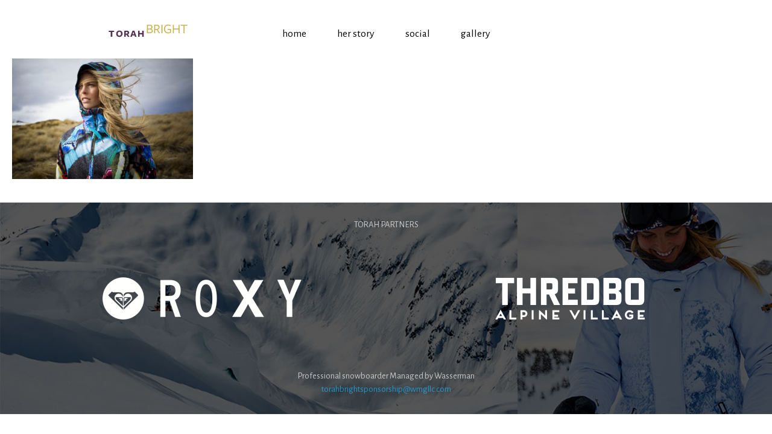

--- FILE ---
content_type: text/html; charset=UTF-8
request_url: http://www.torahbright.com/photo-gallery/s09_nz_ay1q0449_mattgeorges/
body_size: 3468
content:
<!DOCTYPE html>
<html lang="en-US">
	<head>
		<meta charset="UTF-8" />
		<meta id="viewport" name="viewport" />
		<script>
			(function(doc) {
				//make the sizes appropriate for phone and tablet users

				var minWidth = 520;
				var viewport = document.getElementById('viewport');
				var w        = screen.width;
				var floor    = w <= minWidth;
				var scale    = floor ? w / minWidth : 1;

				viewport.setAttribute("content", "width=" + (floor ? minWidth : "device-width") + ", user-scalable=no, initial-scale=" + scale);
			}(document));
		</script>

		<meta name="apple-mobile-web-app-capable" content="yes" />
		
					<title>S09_NZ_AY1Q0449_MattGEORGES | Torah Bright</title>
		
		<link rel="icon" type="image/png" href="/wp-content/uploads/2016/09/T.png">

		<link rel="apple-touch-icon" sizes="152x152" href="/wp-content/uploads/2016/09/T.png">

		
		<!-- Alegreya -->
		<link href="https://fonts.googleapis.com/css?family=Alegreya+Sans:300,300i,400,400i,700,700i" rel="stylesheet">
		
		<link rel='dns-prefetch' href='//maxcdn.bootstrapcdn.com' />
<link rel='dns-prefetch' href='//s.w.org' />
<link rel="alternate" type="application/rss+xml" title="Torah Bright &raquo; S09_NZ_AY1Q0449_MattGEORGES Comments Feed" href="http://www.torahbright.com/photo-gallery/s09_nz_ay1q0449_mattgeorges/feed/" />
		<script type="text/javascript">
			window._wpemojiSettings = {"baseUrl":"https:\/\/s.w.org\/images\/core\/emoji\/2.2.1\/72x72\/","ext":".png","svgUrl":"https:\/\/s.w.org\/images\/core\/emoji\/2.2.1\/svg\/","svgExt":".svg","source":{"concatemoji":"http:\/\/www.torahbright.com\/wp-includes\/js\/wp-emoji-release.min.js?ver=4.7.31"}};
			!function(t,a,e){var r,n,i,o=a.createElement("canvas"),l=o.getContext&&o.getContext("2d");function c(t){var e=a.createElement("script");e.src=t,e.defer=e.type="text/javascript",a.getElementsByTagName("head")[0].appendChild(e)}for(i=Array("flag","emoji4"),e.supports={everything:!0,everythingExceptFlag:!0},n=0;n<i.length;n++)e.supports[i[n]]=function(t){var e,a=String.fromCharCode;if(!l||!l.fillText)return!1;switch(l.clearRect(0,0,o.width,o.height),l.textBaseline="top",l.font="600 32px Arial",t){case"flag":return(l.fillText(a(55356,56826,55356,56819),0,0),o.toDataURL().length<3e3)?!1:(l.clearRect(0,0,o.width,o.height),l.fillText(a(55356,57331,65039,8205,55356,57096),0,0),e=o.toDataURL(),l.clearRect(0,0,o.width,o.height),l.fillText(a(55356,57331,55356,57096),0,0),e!==o.toDataURL());case"emoji4":return l.fillText(a(55357,56425,55356,57341,8205,55357,56507),0,0),e=o.toDataURL(),l.clearRect(0,0,o.width,o.height),l.fillText(a(55357,56425,55356,57341,55357,56507),0,0),e!==o.toDataURL()}return!1}(i[n]),e.supports.everything=e.supports.everything&&e.supports[i[n]],"flag"!==i[n]&&(e.supports.everythingExceptFlag=e.supports.everythingExceptFlag&&e.supports[i[n]]);e.supports.everythingExceptFlag=e.supports.everythingExceptFlag&&!e.supports.flag,e.DOMReady=!1,e.readyCallback=function(){e.DOMReady=!0},e.supports.everything||(r=function(){e.readyCallback()},a.addEventListener?(a.addEventListener("DOMContentLoaded",r,!1),t.addEventListener("load",r,!1)):(t.attachEvent("onload",r),a.attachEvent("onreadystatechange",function(){"complete"===a.readyState&&e.readyCallback()})),(r=e.source||{}).concatemoji?c(r.concatemoji):r.wpemoji&&r.twemoji&&(c(r.twemoji),c(r.wpemoji)))}(window,document,window._wpemojiSettings);
		</script>
		<style type="text/css">
img.wp-smiley,
img.emoji {
	display: inline !important;
	border: none !important;
	box-shadow: none !important;
	height: 1em !important;
	width: 1em !important;
	margin: 0 .07em !important;
	vertical-align: -0.1em !important;
	background: none !important;
	padding: 0 !important;
}
</style>
<link rel='stylesheet' id='ab-reset-css'  href='http://www.torahbright.com/wp-content/themes/AB12/css/reset.css?ver=4.7.31' type='text/css' media='all' />
<link rel='stylesheet' id='ab-structure-css'  href='http://www.torahbright.com/wp-content/themes/AB12/css/structure.css?ver=4.7.31' type='text/css' media='all' />
<link rel='stylesheet' id='ab-narrow-css'  href='http://www.torahbright.com/wp-content/themes/AB12/css/narrow.css?ver=4.7.31' type='text/css' media='all' />
<link rel='stylesheet' id='torah-css'  href='http://www.torahbright.com/wp-content/themes/torah-bright-2017/style.css?ver=1.6' type='text/css' media='all' />
<link rel='stylesheet' id='torah-responsive-css'  href='http://www.torahbright.com/wp-content/themes/torah-bright-2017/css/responsive.css?ver=1.6' type='text/css' media='all' />
<link rel='stylesheet' id='sb_instagram_styles-css'  href='http://www.torahbright.com/wp-content/plugins/instagram-feed/css/sb-instagram.min.css?ver=1.4.8' type='text/css' media='all' />
<link rel='stylesheet' id='sb_instagram_icons-css'  href='https://maxcdn.bootstrapcdn.com/font-awesome/4.6.3/css/font-awesome.min.css?ver=4.6.3' type='text/css' media='all' />
<link rel='stylesheet' id='jmig_stylesheet_layout-css'  href='http://www.torahbright.com/wp-content/plugins/jquery-masonry-image-gallery/styles/jmig-masonry-layout.css?ver=3.0.2' type='text/css' media='all' />
<link rel='stylesheet' id='jmig_stylesheet-css'  href='http://www.torahbright.com/wp-content/plugins/jquery-masonry-image-gallery/styles/jmig-masonry-v3-animation.css?ver=3.0.2' type='text/css' media='all' />
<style id='jmig_stylesheet-inline-css' type='text/css'>
.gallery-item:not(.emoji), .gallery-item img:not(.emoji), gallery-item a:not(.emoji) { width: 250px !important; max-width: 250px !important; min-width: 250px !important; }
.gallery-item {margin: 1px !important}
</style>
<link rel='stylesheet' id='jmig_captions-css'  href='http://www.torahbright.com/wp-content/plugins/jquery-masonry-image-gallery/styles/jmig-maosnry-v3-captions.css?ver=3.0.2' type='text/css' media='all' />
<!--[if lte IE 9]>
<link rel='stylesheet' id='jmig-lte-IE9-css'  href='http://www.torahbright.com/wp-content/plugins/jquery-masonry-image-gallery/styles/jmig-lte-ie9.css?ver=3.0.2' type='text/css' media='all' />
<![endif]-->
<script type='text/javascript' src='http://www.torahbright.com/wp-includes/js/jquery/jquery.js?ver=1.12.4'></script>
<script type='text/javascript' src='http://www.torahbright.com/wp-includes/js/jquery/jquery-migrate.min.js?ver=1.4.1'></script>
<script type='text/javascript' src='http://www.torahbright.com/wp-content/themes/torah-bright-2017/js/support.js?ver=1.6'></script>
<script type='text/javascript' src='http://www.torahbright.com/wp-includes/js/imagesloaded.min.js?ver=3.2.0'></script>
<script type='text/javascript' src='http://www.torahbright.com/wp-includes/js/masonry.min.js?ver=3.3.2'></script>
<script type='text/javascript' src='http://www.torahbright.com/wp-includes/js/jquery/jquery.masonry.min.js?ver=3.1.2b'></script>
<script type='text/javascript' src='http://www.torahbright.com/wp-content/themes/torah-bright-2017/js/gallery.js?ver=1.6'></script>
<link rel='https://api.w.org/' href='http://www.torahbright.com/wp-json/' />
<link rel="EditURI" type="application/rsd+xml" title="RSD" href="http://www.torahbright.com/xmlrpc.php?rsd" />
<link rel="wlwmanifest" type="application/wlwmanifest+xml" href="http://www.torahbright.com/wp-includes/wlwmanifest.xml" /> 
<meta name="generator" content="WordPress 4.7.31" />
<link rel='shortlink' href='http://www.torahbright.com/?p=438' />
<link rel="alternate" type="application/json+oembed" href="http://www.torahbright.com/wp-json/oembed/1.0/embed?url=http%3A%2F%2Fwww.torahbright.com%2Fphoto-gallery%2Fs09_nz_ay1q0449_mattgeorges%2F" />
<link rel="alternate" type="text/xml+oembed" href="http://www.torahbright.com/wp-json/oembed/1.0/embed?url=http%3A%2F%2Fwww.torahbright.com%2Fphoto-gallery%2Fs09_nz_ay1q0449_mattgeorges%2F&#038;format=xml" />
		<script type="text/javascript">

			$ = jQuery; //some plugins try to access jQuery as $

		</script>
	</head>
	<body class="attachment attachment-template-default attachmentid-438 attachment-jpeg s09_nz_ay1q0449_mattgeorges">

		<div id="lightbox"><img src></div>
		
		<div class="structure-row">
			<div class="structure-content">
  
  				<div class="header-menu">

					
					<a href="/" class="logo"><img src="http://www.torahbright.com/wp-content/themes/torah-bright-2017/img/logo.png"></a>
					<a href="/" class="mobile-logo"><img src="http://www.torahbright.com/wp-content/themes/torah-bright-2017/img/logo.png"></a>

					<div class="menu-handle">
						<hr class="top">
						<hr class="middle">
						<hr class="bottom">
					</div>

					<div class="menu-main-menu-container"><ul id="menu-main-menu" class="menu"><li id="menu-item-139" class="menu-item menu-item-type-custom menu-item-object-custom menu-item-139"><a href="/">Home</a></li>
<li id="menu-item-34" class="menu-item menu-item-type-post_type menu-item-object-page menu-item-34"><a href="http://www.torahbright.com/her-story/">Her Story</a></li>
<li id="menu-item-265" class="menu-item menu-item-type-post_type menu-item-object-page menu-item-265"><a href="http://www.torahbright.com/social/">Social</a></li>
<li id="menu-item-292" class="menu-item menu-item-type-post_type menu-item-object-page menu-item-292"><a href="http://www.torahbright.com/photo-gallery/">Gallery</a></li>
</ul></div>				</div>
			</div>
		</div>

		


	<div class="structure-row">
		<div class="structure-content">
			<div class="full">

				<br>
				<br>
				<p class="attachment"><a href='http://www.torahbright.com/wp-content/uploads/2017/03/S09_NZ_AY1Q0449_MattGEORGES.jpg'><img width="300" height="200" src="http://www.torahbright.com/wp-content/uploads/2017/03/S09_NZ_AY1Q0449_MattGEORGES-300x200.jpg" class="attachment-medium size-medium" alt="" srcset="http://www.torahbright.com/wp-content/uploads/2017/03/S09_NZ_AY1Q0449_MattGEORGES-300x200.jpg 300w, http://www.torahbright.com/wp-content/uploads/2017/03/S09_NZ_AY1Q0449_MattGEORGES-250x167.jpg 250w, http://www.torahbright.com/wp-content/uploads/2017/03/S09_NZ_AY1Q0449_MattGEORGES-768x512.jpg 768w, http://www.torahbright.com/wp-content/uploads/2017/03/S09_NZ_AY1Q0449_MattGEORGES-105x70.jpg 105w, http://www.torahbright.com/wp-content/uploads/2017/03/S09_NZ_AY1Q0449_MattGEORGES.jpg 1000w" sizes="(max-width: 300px) 100vw, 300px" /></a></p>
				<br>
				<br>

			</div> <!-- .full -->
		</div> <!-- .structure-content -->
	</div> <!-- .structure-row -->



								<div class="structure-row footer">
				<div class="background-left" style="background-image: url(http://www.torahbright.com/wp-content/uploads/2016/09/torah-008.jpg)"></div>
				<div class="background-right" style="background-image: url(http://www.torahbright.com/wp-content/uploads/2016/09/torah-009.jpg)"></div>

				<div class="structure-content">
					<div class="full">
						<span class="sponsored-by">Torah Partners</span>
					</div> <!-- .full -->

																	<div class="half logo">
							<a href="http://www.roxy.com/" target="_blank">
								<img src="http://www.torahbright.com/wp-content/uploads/2016/09/roxy-logo-330x70.png" alt="Roxy">
							</a>
						</div>
																	<div class="half logo">
							<a href="https://www.thredbo.com.au" target="_blank">
								<img src="http://www.torahbright.com/wp-content/uploads/2016/09/thredbo-logo-248x70.png" alt="Thredbo">
							</a>
						</div>
										
					<div class="full">
						<span class="contact">
							Professional snowboarder Managed by Wasserman<br>
							<a href="mailto:torahbrightsponsorship@wmgllc.com">torahbrightsponsorship@wmgllc.com</a>
						</span>
					</div> <!-- .full -->					
				</div> <!-- .structure-content -->
			</div> <!-- .structure-row -->
				

		<script type='text/javascript'>
/* <![CDATA[ */
var sb_instagram_js_options = {"sb_instagram_at":"15261340.3a81a9f.77aa6fb1dc4f4251968ad6990067e3af"};
/* ]]> */
</script>
<script type='text/javascript' src='http://www.torahbright.com/wp-content/plugins/instagram-feed/js/sb-instagram.min.js?ver=1.4.8'></script>
<script type='text/javascript' src='http://www.torahbright.com/wp-content/plugins/jquery-masonry-image-gallery/js/remove-gallery-class.js?ver=3.0.2'></script>
<script type='text/javascript' src='http://www.torahbright.com/wp-content/plugins/jquery-masonry-image-gallery/js/masonry-init-v3.js?ver=3.0.2'></script>
<script type='text/javascript' src='http://www.torahbright.com/wp-includes/js/wp-embed.min.js?ver=4.7.31'></script>
		
	</body>
</html>

--- FILE ---
content_type: text/css
request_url: http://www.torahbright.com/wp-content/themes/AB12/css/reset.css?ver=4.7.31
body_size: 856
content:
/* based on http://meyerweb.com/eric/tools/css/reset/ */
html, body, div, span, applet, object, iframe,
h1, h2, h3, h4, h5, h6, p, blockquote, pre,
a, abbr, acronym, address, big, cite, code,
del, dfn, em, img, ins, kbd, q, s, samp,
small, strike, strong, sub, sup, tt, var,
b, u, i, center,
dl, dt, dd, ol, ul, li,
fieldset, form, label, legend,
table, caption, tbody, tfoot, thead, tr, th, td,
article, aside, canvas, details, embed, 
figure, figcaption, footer, header, hgroup, 
menu, nav, output, ruby, section, summary,
time, mark, audio, video {
	margin: 0;
	padding: 0;
	border: 0;
	font: inherit;
	vertical-align: baseline;
}
/* HTML5 display-role reset for older browsers */
article, aside, details, figcaption, figure, 
footer, header, hgroup, menu, nav, section {
	display: block;
}
html,body {
	min-height: 100%;
}
body {
	line-height: 1;
}
ol, ul {
	list-style: none;
}
blockquote, q {
	quotes: none;
}
blockquote:before, blockquote:after,
q:before, q:after {
	content: '';
	content: none;
}
table {
	border-collapse: collapse;
	border-spacing: 0;
}

/* Global reset-RESET */
strong { font-weight:bold }
em { font-style:italic }
a img { border:none }


/* for AB12 theme */
* 
{ 	
	box-sizing: border-box; /* Border-box for everything */
	background-repeat: no-repeat; /*default no-repeat */
}

a[href]
{
	color: inherit;
	text-decoration: none;
}


.clearfix {}

	.clearfix::before,
	.clearfix::after,
	.structure-row::before,
	.structure-row::after
	{
	    content: " ";
	    display: table;
	}

	.clearfix::after,
	.structure-row::after
	{
	    clear: both;
	}

.structure-row /* a row that stretches from left edge of viewport to the right */
{
	width: 100%;
}


--- FILE ---
content_type: text/css
request_url: http://www.torahbright.com/wp-content/themes/AB12/css/structure.css?ver=4.7.31
body_size: 487
content:

/*
	<div class="structure-row">
		<div class="structure-content">
			<div class="half">

			</div> <!-- .half -->
			<div class="half">

			</div> <!-- .half -->
		</div> <!-- .structure-content -->
	</div> <!-- .structure-row -->


	<div class="structure-row">
		<div class="structure-content">
			<div class="full">

			</div> <!-- .full -->
		</div> <!-- .structure-content -->
	</div> <!-- .structure-row -->
*/

.structure-row .structure-content
{
	max-width: 1200px; /* override this if needed in child theme css */
}

.full,
.half,
.third,
.two-thirds,
.quarter,
.three-quarters,
.sixth
{
	padding: 0 20px 0 20px; /* override this if needed in child theme css */
}


.debug .full,
.debug .half,
.debug .third,
.debug .two-thirds,
.debug .quarter,
.debug .three-quarters,
.debug .sixth
{
	border: 1px solid red; /* this can be useful while building layout */
}

/* ****** */


.structure-row,
.structure-content
{
	display: block;
}

.structure-content
{
	margin: 0 auto;
}

.structure-content::after
{
	content: " ";
	display: block;
	height: 0;
	clear: both;
}


.full,
.half,
.third,
.two-thirds,
.quarter,
.three-quarters,
.sixth
{
	display: block;
	max-width: 100%;
	float: left;
	position: relative;
	min-height: 1px;
}

.full           { width: 100%;      }
.half           { width:  50%;      }
.third          { width:  33.3333%; }
.two-thirds     { width:  66.6666%  }
.quarter        { width:  25%;      }
.three-quarters { width:  75%;      }
.sixth          { width:  16.6666%; }




--- FILE ---
content_type: text/css
request_url: http://www.torahbright.com/wp-content/themes/AB12/css/narrow.css?ver=4.7.31
body_size: 224
content:


/* change these thresholds to work for your design */


@media screen and (max-width: 800px) 
{
	/* act like 2 col */

	.one-third,
	.two-thirds,
	.quarter,
	.three-quarters,
	.sixth
	{
		width: 50%;
	}
}

@media screen and (max-width: 600px) 
{
	/* act like 1 col */

	.full,
	.half,
	.third,
	.two-thirds,
	.quarter,
	.three-quarters,
	.sixth
	{
		width: 100%;
		clear: both;
		float: none;
	}
}

--- FILE ---
content_type: text/css
request_url: http://www.torahbright.com/wp-content/themes/torah-bright-2017/style.css?ver=1.6
body_size: 3219
content:
/*
 * Theme name: Torah Bright 2017e
 * Template: AB12
 * Version: 1.6
 */


/*
@font-face 
{
	font-family: DoraOT;
	src: local('DoraOT'), url("fonts/DoraOT-Bold.otf") format("opentype");
}

@font-face 
{
	font-family: DoraDisplayOT;
	src: local('DoraDisplayOT'), url("fonts/DoraDisplayOT.otf") format("opentype");
}
*/
/*
@font-face 
{
	font-family: RationalTWText;
	src: url("fonts/RationalTWText-Book.otf") format("opentype");
}
*/

body
{
	font-size: 16px;
	min-height: 100vh;
	/* font-family: RationalTWText, "Lucida Console", Monaco, monospace; */
	font-family: 'Alegreya Sans', sans-serif;
	width: 100%;
	overflow-x: hidden;
}

p
{
	line-height: 1.5em;
}

img
{
	max-width: 100%;
}

img.aligncenter
{
	margin-left: 50%;
	-webkit-transform: translateX(-50%);
	-moz-transform: translateX(-50%);
	-ms-transform: translateX(-50%);
	transform: translateX(-50%);
}

[data-horizontal-scrollable]
{
	overflow: hidden;
}

[data-parallax-scroll]
{
	-webkit-transition: transform 0.05s ease-in-out;
	-moz-transition: transform 0.05s ease-in-out;
	-ms-transition: transform 0.05s ease-in-out;
	transition: transform 0.05s ease-in-out;
}

.structure-row .structure-content
{
	max-width: 1400px; /* override this if needed in child theme css */
}

.header-menu .menu-handle
{
	display: none;
}

.header-menu
{
	max-width: 700px;
	margin: 0 auto;
	padding-top: 40px;
	/* font-family: "freight-sans-pro",sans-serif; */
	text-align: center;
	position: relative;
}

	.header-menu .logo
	{
		position: absolute;
		left: -110px;
		top: 40px;
	}

	.header-menu .mobile-logo
	{
		display: none;
	}

	.header-menu ul 
	{
		z-index: 2;
		position: relative;
	}


		.header-menu ul li 
		{
			display: inline-block;
			font-size: 110%;
			padding: 8px 24px 0 24px;  
		}

			.header-menu ul li a[href]
			{
				color: inherit;
				text-decoration: none;
				text-transform: lowercase;
			}	

/* to hide 'home' on desktop menu
#menu-main-menu li:first-child
{
	display: none;
}
*/

.circles
{
	position: fixed;
	left: -82px;
	top: 300px;
	z-index: 9;
}

	.circles .circle
	{
		position: absolute;
		width: 164px;
		height: 164px;
		border-radius: 50%;
		opacity: 0.65;
	}

	.circles .white
	{
		background-color: #fff;
		top: 0;
		z-index: 3;

	}

	.circles .blue
	{
		background-color: #12a5e2;
		top: 110px;
		z-index: 2;
	}

	.circles .red
	{
		background-color: #ca003f;
		top: 270px;
		opacity: 0.7;
		z-index: 1;
	}


body.home
{
	background-image: url(img/bg-home.jpg);
	background-size: cover;
	background-position: top center;
}

body.home .deco-home-lines,
body.home .deco-home-lines-mobile
{
	position: absolute;
	z-index: 0;
	top: -12px;
}

body.home .deco-home-lines
{
	left: -130px;
	width: 339px;
	height: 2182px;
	background-image: url(img/bg-home-lines.png);
}

body.home .deco-home-lines-mobile
{
	display: none;
}

body.home .top-image,
body.home .quote
{
	text-align: center;
	position: relative;
	z-index: 3;
}

body.home .top-image .full
{
	padding-top: 30px;
}

	body.home .top-image .full img
	{
		z-index: 1;
		position: relative;
		max-width: 80%;
	}

body.home .quote .full
{
	padding-top: 80px;
	/* text-shadow: 0 0 12px #f1f2ed, 0 0 12px #f1f2ed, 0 0 12px #f1f2ed; */
}

	body.home .quote .full h2
	{
		margin-bottom: 0.3em;
		font-size: 220%;
		letter-spacing: 2px;
		color: #967b53;
	}

	body.home .quote .full p
	{
		margin-bottom: 1em;
	}

	body.home .quote .full *
	{
		text-shadow: 0 0 6px rgba(241,242,237, 1);
	}



body.home .content1 .full p,
body.home .content2 .full p,
body.her-story .content1 .full p,
body.her-story .content2 .full p
{
	margin-bottom: 1em;	
}

body.home .full .card
{
	background-color: #fff;
	background-image: url(img/torah-vertical.png);
	background-position: 12px top;
	width: 430px;
	padding: 15px 40px 30px 80px;
	box-shadow: 2px 2px 20px rgba(0,0,0,0.15);
	position: absolute;
}


body.home .full .card,
body.home .content2 .full .content
{
	color: #959899;
}

body.home .content1 .full p:first-child,
body.home .content2 .full p:first-of-type
{
	padding-top: 10px;
}

body.home .content1 .full p:first-child:first-letter,
body.home .content2 .full p:first-of-type:first-letter 
{ 
	float: left; 
	font-size: 400%; 
	margin-top: -13px;
	margin-left: -6px;
	font-weight: 300;
}

body.home .content1 .full
{
    /* padding-top: 50px; */
    margin-top: -60px;
}

	body.home .content1 .full img.bg-image
	{
		width: 1059px;
		height: auto;
		float: left;
		position: relative;
		z-index: 2;
	}

	body.home .content1 .full img.snowboarder
	{
		position: absolute;
		top: 130px;
		left: 20%;
		/* z-index: 1; */
		z-index: 1;
	}


	body.home .content1 .full .card
	{
		right: 20px;
		top: 340px;
		overflow: hidden;
		z-index: 3;
	}

		body.home .content1 .full .card .deco-bottom-right,
		body.home .content1 .full .card .deco-bottom-left
		{
			position: absolute;
			z-index: 0;
		}

		body.home .content1 .full .card .deco-bottom-right
		{
			bottom: -6px;
			right: 40px;	
		}

		body.home .content1 .full .card .deco-bottom-left
		{
			bottom: -10px;
			left: 18px;	
			font-size: 300%;
		}


body.home .content2 .full
{
	margin-top: -30px;
	padding-bottom: 200px;
}

	body.home .content2 .full img
	{
		width: 430px;
		height: auto;
		float: right;
	}

	body.home .content2 .full .content
	{
		padding: 135px 600px 0 290px;
	}

		body.home .content2 .full .content h2
		{
			font-size: 196%;
			color: #967b53;
			background-color: rgba(241,242,237, 0.6);
		}

	body.home .content2 .full p:first-of-type
	{
		margin-top: 2em;
	}


body.her-story
{
	background-image: url(img/bg-gradient-story.png);
	background-repeat: repeat-x;
}

	body.her-story .cloud
	{
		position: absolute;
		top: 70px;
		right: -40px;
		width: 542px;
		height: 273px;
		background-image: url(img/cloud.png);
	}

	body.her-story .content1
	{
		position: relative;
		z-index: 2;
	}

		body.her-story .content1 .full
		{
			padding-top: 30px;
		}

			body.her-story .content1 .bg-image
			{
				width: 1180px;
				height: auto;
			}


		body.her-story .content1 .content
		{
			color: #fff;
			position: absolute;
			bottom: 80px;
			right: 18%;
			width: 36%;
			min-height: 470px;
			background-image: url(img/sideline-t.png);
			background-position: 15px 140px;
		}

			body.her-story .content1 .content h2,
			body.her-story .content1 .content h3
			{
				text-transform: uppercase;
				text-align: right;
				font-weight: 300;
				text-shadow: 0 0 10px rgba(255,255,255,1),0 0 10px rgba(255,255,255,1);
			}

			body.her-story .content1 .content h2
			{
				font-size: 230%;
			}

			body.her-story .content1 .content h3
			{
				color: #ebce59;
				font-size: 440%;
				margin-bottom: 30px;
			}


			body.her-story .content1 .content p
			{
				padding-left: 110px;
				/* text-shadow: 1px 1px 5px rgba(0,0,0,0.5); */
			}



	body.her-story .content2
	{
		/*overflow-x: hidden;
		overflow-y: visible;*/
		position: relative;
		z-index: 3;
	}

		body.her-story .content2 .full
		{
			margin-top: -110px;
			text-align: right;
			position: relative;
			z-index: 3;
		}

			body.her-story .content2 .full img.photo
			{
				float: right;
				max-width: 70%;
			}

			body.her-story .content2 .full .content
			{
				padding: 140px 53% 0 260px;
			}

				body.her-story .content2 .full .content p:first-child
				{
					background-image: url(img/bg-drive.png);
					background-position: top right;
					padding-top: 70px;
				}

				body.her-story .content2 .full p
				{
					padding-right: 30px;
				}

		.roxy
		{

		}

		.roxy header
		{
			text-align: center;
		}

			.roxy header img
			{
				margin-bottom: 1em;
			}

			.roxy header h1
			{
				font-size: 190%;
				margin-bottom: 2em;
				font-weight: 300;
				letter-spacing: 1px;
			}

		.roxy .content
		{
			/**/
			box-shadow: 2px 2px 20px rgba(0,0,0,0.15);
			margin: 80px 40px 80px 40px;
			padding: 50px;
		}

			.roxy .content p
			{
				max-width: 420px;
				margin-left: auto;
				margin-right: auto;
				margin-bottom: 1.6em;
			}

			.roxy .content .navigation
			{
				border-top: 1px solid #dedede;
				position: relative;
				width: 55%;
				margin: 50px auto 50px auto;
			}

				.roxy .content .navigation .left,
				.roxy .content .navigation .right
				{
					position: absolute;
					top: -27px;
				}

				.roxy .content .navigation .left
				{
					left: -186px;
				}

				.roxy .content .navigation .right
				{
					right: -186px;
					-webkit-transform: scaleX(-1);
					-moz-transform: scaleX(-1);
					-ms-transform: scaleX(-1);
					transform: scaleX(-1);
				}

		.roxy-products
		{
			white-space: nowrap;
		}

			.roxy-products .product
			{
				display: inline-block;
				padding: 20px;
			}

				.roxy-products .product .edition
				{
					/* font-family: "freight-sans-pro",sans-serif; */
					display: block;
					color: #535353;
					text-transform: uppercase;
					margin-bottom: 0.4em;
				}

				.roxy-products .product .name,
				.roxy-products .product .description
				{
					display: inline-block;
					white-space: nowrap;
					font-size: 10pt;
				}

				.roxy-products .product .name
				{
					font-weight: bold;
					padding-right: 11px;
					border-right: 1px solid #cccccc;
				}

				.roxy-products .product .description
				{
					padding-left: 9px;
					color: #666666;
				}

		
		body.her-story .timeline
		{
			margin-bottom: 80px;
		}

		body.her-story .timeline .full
		{
			background-image: url(img/bg-triangles.png);
			background-position: top left;
		}

			body.her-story .timeline .content
			{
				padding: 60px 100px;
			}

				body.her-story .timeline .content h2
				{
					text-transform: uppercase;
					font-size: 280%;
					color: #d2b850;
				}

			.timeline .content .navigation
			{
				position: relative;
				margin: 10px auto 10px auto;
				width: 86%;
				height: 56px;
			}

				.timeline .content .navigation .left,
				.timeline .content .navigation .right
				{
					position: absolute;
				}

				.timeline .content .navigation .left
				{
					left: 0;
				}

				.timeline .content .navigation .right
				{
					right: 0;
					-webkit-transform: scaleX(-1);
					-moz-transform: scaleX(-1);
					-ms-transform: scaleX(-1);
					transform: scaleX(-1);
				}

			.timeline .events,
			.fts-twitter-div
			{
				white-space: nowrap;
			}

				.timeline .event,
				.fts-tweeter-wrap
				{
					position: relative;
					display: inline-block;
					padding-right: 20px;
				}

					.timeline .event
					{
						width: 95%;
						max-width: 500px;
						height: 460px;
					}

					.timeline .event .year
					{
						position: absolute;
						top: 1em;
						left: 0;
						-webkit-transform: rotate(90deg);
						-moz-transform: rotate(90deg);
						-ms-transform: rotate(90deg);
						transform: rotate(90deg);
					}

					.timeline .event .photo
					{
						margin: 46px 20px 0 30px;
						background-size: cover;
						background-position: center center;
						width: 100%;
						height: 100%;
					}

					.timeline .event .details
					{
						min-height: 90px;
						padding: 20px 0 0 30px;
						position: absolute;
						bottom: 0;
						width: 100%;
						padding: 8px;
						background-color: rgba(255,255,255,0.6);
					}

					.timeline .event .award
					{
						/* font-family: "freight-sans-pro",sans-serif; */
						display: block;
						font-weight: bold;
						text-transform: uppercase;
						margin-bottom: 0.4em;
						font-size: 12pt;
						white-space: normal;
					}

					.timeline .event .description,
					.timeline .event .event-name
					{
						display: block;
						line-height: 1.4em;
						font-size: 10pt;
					}

		body.her-story .social
		{
			margin-bottom: 120px;
			
		}

			body.her-story .social .content
			{
				padding: 0 60px;	
			}

			.fts-twitter-div
			{
				overflow-x: hidden;
			}

				.fts-tweeter-wrap
				{
					float:left;
					border: 3px solid red;
					width: 400px;
					height: 300px;
					white-space: normal;
				}

.photo-gallery .gallery
{
	margin-top: 50px !important;
}

#lightbox
{
	display: none;
	position: fixed;
	top: 0;
	left: 0;
	width: 100%;
	height: 100%;
	background-color: rgba(255,255,255,0.9);
	z-index: 10;
}

	#lightbox img
	{
		max-width: 100%;
		max-height: 100%;
		position: absolute;
		top: 50%;
		left: 50%;
		-webkit-transform: translate(-50%,-50%);
		-moz-transform: translate(-50%,-50%);
		-ms-transform: translate(-50%,-50%);
		-o-transform: translate(-50%,-50%);
		transform: translate(-50%,-50%);
		box-shadow: 2px 2px 8px rgba(0,0,0,0.5);
	}

.footer
{
	color: #fff; 
	/* font-family: "freight-sans-pro",sans-serif; */
	font-size: 11pt;
	min-height: 340px;
	padding: 30px;
	text-align: center;
	position: relative;
}

	.footer .background-left,
	.footer .background-right
	{
		position: absolute;
		top: 0;
		height: 100%;
		background-size: cover;
		z-index: 0;
	}

	.footer .background-left
	{
		width: 67%;
		left: 0;
	}

	.footer .background-right
	{
		width: 33%;
		right: 0;
	}

	.footer .sponsored-by,
	.footer .contact
	{
		opacity: 0.7;
	}

	.footer .sponsored-by
	{
		text-transform: uppercase;
	}

	.footer .logo
	{
		padding: 80px 0 80px 0;
	}

		.footer .logo img
		{
			max-width: 70%;
		}

	.footer .contact
	{
		line-height: 1.5em;
		padding-bottom: 30px;
	}

		.footer .contact a[href]
		{
			color: #1abcff;
		}


	


--- FILE ---
content_type: text/css
request_url: http://www.torahbright.com/wp-content/themes/torah-bright-2017/css/responsive.css?ver=1.6
body_size: 1560
content:

@media screen and (max-width: 1200px)
{
	body.home .content1 .full img.bg-image
	{
		width: 959px;
	}

	body.home .content2 .full img
	{
		width: 360px;
	}

	body.home .content2 .full .content
	{
		padding-right: 420px;
		padding-left: 150px;
	}

	body.her-story .content1 .content
	{
		position: relative;
		width: auto;
		right: auto;
		bottom: auto;
		margin: -310px 20px 0 0;
		background-image: none;
		min-height: 1px;
	}

		body.her-story .content1 .content h2
		{
			margin-top: 220px;
		}

		body.her-story .content1 .content p,
		body.her-story .content1 .content p *
		{
			text-shadow: none;
			color: #000 !important;
		}

	body.her-story .content2 .full
	{
		margin-top: 20px;
	}

		body.her-story .content2 .full .content
		{
			padding: 170px 43% 0 60px;
		}

			body.her-story .content2 .full img.photo
			{
				float: none;
				position: absolute;
				top: 0;
				right: -20%;
			}

			body.her-story .content2 .full .content p:first-child
			{
				background-image: url(../img/bg-drive-left.png);
				background-position: top left;
				padding-top: 90px;
			}		
}


@media screen and (max-width: 1024px)
{
	.header-menu .logo
	{
		left: -60px;
	}

	body.home .content1 .full img.bg-image
	{
		width: 780px;
	}

	body.her-story .content2 .full .content
	{
		padding: 150px 48% 0 60px;
	}

	.circles
	{
		-webkit-transform: scale(0.5);
		-moz-transform: scale(0.5);
		-ms-transform: scale(0.5);
		transform: scale(0.5);
		left: -46px;
	}	
}

@media screen and (max-width: 930px)
{


	body.home .quote .full
	{
		padding-bottom: 80px;
		font-size: 80%;
	}

	body.home .content2 .full .content
	{
		padding-left: 40px;
	}	

	body.home .content1 .full img.bg-image
	{
		width: 670px;
	}	

	body.home .content2 .full img
	{
		width: 320px;
		margin-top: 30%;
	}

	body.her-story .cloud
	{
		display: none;
	}

	body.her-story .content1 .full
	{

	}


	body.her-story .content1 .content
	{
		
	}

}

@media screen and (max-width: 840px)
{
	body
	{
		font-size: 120%;
		width: 100vw;
		overflow-x: hidden;
	}

	.header-menu .logo
	{
		display: none;
	}

	[data-horizontal-scrollable]
	{
		/*overflow-x: auto;*/
	}

		[data-horizontal-scrollable] li
		{
			width: 100%;
		}

	.header-menu .mobile-logo
	{
		display: block;
		left: 0;
		right: 0;
	}

	.header-menu .menu-handle
	{
		display: block;
		position: absolute;
		top: 40px;
		left: 40px;
		width: 34px;
		height: 26px;
		cursor: pointer;
		z-index: 21;
	}

		.header-menu .menu-handle hr
		{
			width: 100%;
			border: none;
			border-top: 3px solid #838282;
			position: absolute;
			left: 0;
			margin: 0;
			padding: 0;
			transition: all 0.3s ease-out;
		}

			.header-menu .menu-handle hr.top
			{
				top: 1px;
			}
		
			.header-menu .menu-handle hr.middle
			{
				top: 12px;
			}

			.header-menu .menu-handle hr.bottom
			{
				bottom: 0;
			}

	#menu-main-menu li:first-child
	{
		display: block;
	}

	.menu-main-menu-container
	{
		position: fixed;
		display: block;
		top: -100%;
		left: 0;
		width: 100%;
		height: 100%;
		background-color: #fff;
		background-image: url(../img/bg-menu.png);
		background-size: cover;
		z-index: 20;
		transition: all 0.3s ease-in-out;
	}

		.menu-main-menu-container #menu-main-menu
		{
			padding-top: 36%;
			padding-left: 45%;
			font-family: "Lucida Console", Monaco, monospace;
			font-size: 100%;
		}

			.menu-main-menu-container #menu-main-menu li
			{
				display: block;
				text-align: left;
				position: relative;
			}

				.menu-main-menu-container #menu-main-menu li a[href]
				{
					text-transform: capitalize;
					color: #12a5e1;
					font-size: 140%;
					line-height: 3em;
				}

				.menu-main-menu-container #menu-main-menu li.current-menu-item.menu-item-object-page a[href],
				.menu-main-menu-container #menu-main-menu li.active a[href]
				{
					color: #5d5d5d;
					position: relative;
					z-index: 2;					
				}

				.menu-main-menu-container #menu-main-menu li.current-menu-item.menu-item-object-page::before,
				.menu-main-menu-container #menu-main-menu li.active::before
				{
					content: " ";
					position: absolute;
					left: -20px;
					top: 6px;
					width: 85px;
					height: 85px;
					background-color: #e3f3f9;
					border-radius: 100%;
					z-index: 0;
				}

				


	body.home .top-image .full
	{
		padding-top: 50px;
	}

	body.her-story .content2 .full
	{
		overflow: hidden;
	}

		body.her-story .content2 .full .content
		{
			padding: 280px 80px 0 60px;
		}

	.roxy .content
	{
		margin: 80px -20px 80px -20px;
	}

		.roxy .content .navigation
		{
			border: none;
			width: auto;
			margin-bottom: 80px;
		}

			.roxy .content .navigation .left
			{
				left: 0;
			}

			.roxy .content .navigation .right
			{
				right: 0;
			}

	body.her-story .timeline .full
	{
		background-image: none;
	}

		body.her-story .timeline .full .content
		{
			padding: 28px 30px;
		}

		.timeline .event .year
		{
			font-size: 90%;
		}
}

@media screen and (max-width: 760px)
{
	body
	{
		/* font-size: 120%; */
	}

	.third
	{
		float: none;
		width: 100%;
	}

	body.home .deco-home-lines
	{
		display: none;
	}

	body.home .deco-home-lines-mobile
	{
		display: block;
		width: 550px;
		height: 2755px;	
		left: -63px;
		background-image: url(../img/bg-home-lines-mobile.png);
	}

	body.home .content1 .full img.bg-image,
	body.her-story .content1 .full img.bg-image
	{
		width: 100vw;
		max-width: none;
		margin-left: -20px;
	}

	body.home .content1 .full .card
	{
		width: 90%;
		left: 0;
		right: 0;
		margin: 140px auto 0 auto;
		top: 90%;
	}

	body.home .content2 .full
	{
		padding-bottom: 60px;
	}

	body.home .content2 .full .content
	{
		padding: 670px 30px 0px 50px;
		position: relative;
	}

	body.home .content2 .full img
	{
		float: none;
		position: absolute;
		top: 0;
		right: 0;		
	}

	.footer .background-left,
	.footer .background-right
	{
		width: 100%;
		height: 50%;
	}

	.footer .background-left
	{
		height: 50%;
	}

	.footer .background-right
	{
		bottom: 0;
		top: auto;
	}
}




--- FILE ---
content_type: text/javascript
request_url: http://www.torahbright.com/wp-content/themes/torah-bright-2017/js/support.js?ver=1.6
body_size: 3003
content:

var DEBUG = 0;

jQuery(document).ready(function ($) 
{
	var PARALLAX_BUFF_WIDTH = 760;


	function deb ()
	{
		if (DEBUG)
		{
			console.log(arguments);
		}
	}

	function isFixed($el) 
	{
		var $elCheck = $el.offsetParent();

		if ($elCheck.prop("tagName") === 'HTML') 
		{
			return false;
		}
		return ($elCheck.css("position") !== "fixed") ? isFixed($elCheck) : "fixed";
	}
	

	function scrollWindowTo ( selector, time )
	{
		var top = $(selector).offset().top;

		//console.log(selector);

		$("html,body").animate(
			{ 'scrollTop' : top }, 
			time, 
			function (x, t, b, c, d) 
			{
				if ((t/=d/2) < 1) return c/2*t*t*t*t*t + b;
				return c/2*((t-=2)*t*t*t*t + 2) + b;
			}
		);
	};


	function Point (x,y) 
	{
		this.x = parseInt(x);
		this.y = parseInt(y);

		this.distanceFrom = function (p) 
		{
			var dist = Math.sqrt(Math.pow((this.x - p.x),2) + Math.pow((this.y - p.y),2));
			return Math.round(dist);
		};


		this.getAngleFrom = function (point) 
		{
			var workingX = this.x - point.x;
			var workingY = this.y - point.y;
			var radians = Math.atan2(workingX, workingY);
			return validAngle(toDegrees(-1 * radians) - 180);
		};				
	}


	function Circle (midpoint,radius) 
	{
		this.midpoint = midpoint;
		this.radius = radius;

		this.getPointAt = function (degrees) 
		{
			var radians = toRadians(validAngle(parseFloat(degrees))+180);
			var x       = this.midpoint.x + Math.round(this.radius * Math.sin(-1 * radians));
			var y       = this.midpoint.y + Math.round(this.radius * Math.cos(-1 * radians));
			return new Point(x,y);
		};
		
		this.getXAtAngle = function (degrees) 
		{
			var point = this.getPointAt(degrees);
			return point.x;
		};

		this.getYAtAngle = function (degrees) 
		{
			var point = this.getPointAt(degrees);
			return point.y;
		};
	}


	function validAngle (d) 
	{
		return inRange(d, 360);
	}


	function inRange (index, max) 
	{
		if (index >= max) 
		{
			return index % max;
		}
		if (index < 0) 
		{
			return max + (index % max);
		}
		return index;
	}


	function toRadians (degrees) 
	{
		return validAngle(degrees) * Math.PI / 180;
	}			


	function toDegrees (radians) 
	{
		return validAngle((radians * 180 / Math.PI));
	}


	function ScrollHandler ()
	{
		var that = this; 

		this.init = function () 
		{
			this.$el = $(window);

			this.$el.scroll( this.handleScroll );
			this.$el.bind('touchmove', this.handleScroll);
			this.$el.resize(this.handleScroll);

			setTimeout(this.handleScroll, 500);
		};


		this.handleScroll = function () 
		{
			var viewportTop    = that.$el.scrollTop();
			var viewportWidth  = that.$el.width();
			var viewportHeight = that.$el.height();
			var viewportBottom = viewportTop + viewportHeight;
			var viewportMiddle = viewportTop + (viewportHeight / 2);
			var buff           = viewportWidth <= PARALLAX_BUFF_WIDTH ? 3 : 1;


			$("[data-parallax-scroll]").each(function () {
				//if ($(this).attr('data-debug') == 'yes') { return; }
				
				var $this      = $(this);
				var offset     = $this.offset();
				var height     = $this.outerHeight();				
				var middle     = offset.top + (height/2);
				var multiplier = parseFloat($this.attr("data-parallax-scroll")) / buff;
				var maxTop     = offset.top - (height * multiplier);
				var maxBottom  = offset.top + height + (height * multiplier);
				var fixed      = isFixed($this);
				var visible    = (maxTop < viewportBottom && maxBottom > viewportTop);
				var y          = 0;

				//console.log(maxTop + " < " + viewportBottom + " && " + maxBottom + " > " + viewportTop);

				if ( fixed || visible )
				{
					if ( fixed )
					{
						//based on how far through whole document we've scrolled
						var docHeight = $(document).height();
						var docMiddle = docHeight / 2;
						y = ((docMiddle - viewportMiddle) / docHeight) * (height * multiplier);
					}
					else
					{
						y = ((middle - viewportMiddle) / viewportHeight) * (height * multiplier);
					}

					//console.log(y);
					$this.css({'transform' : "translateY(" + y + "px)"});
				}

			});

			$("[data-circle-scroll]").each(function () {
		
				var $this      = $(this);
				var $parent    = $this.offsetParent();
				var percent    = $this.attr("data-circle-scroll");
				var midpointX  = 0;
				var midpointY  = $this.attr("data-y");
				var offsetY    = $this.attr("data-offset-y");
				var minAngle   = -5;
				var maxAngle   = 90;
				var range      = maxAngle - minAngle;

				if (!midpointY)
				{
					//initialize
					var offset   = $parent.offset();
					var position = $this.position();

					midpointY = position.top;
					offsetY   = offset.top;
					
					$this.attr("data-y", midpointY);
					$this.attr("data-offset-y", offsetY);
				}

				//console.log(midpointX + "," + midpointY);

				var center    = new Point(midpointX,midpointY);
				var circle    = new Circle(center, percent * viewportHeight);
				var circleTop = offsetY - circle.radius;

				var progress = (viewportTop - offsetY) / viewportHeight;
				var angle = maxAngle - ((progress * range) + 90);
				var point    = circle.getPointAt(angle);

				//console.log(angle + " " + point.x + " " + point.y);

				$this.css({ 
					top: point.y + "px", 
					left: point.x + "px"
				});


			});

		};

		this.init();
	}


	function HorizontalScroller ( el )
	{
		var that = this; 
		var timer = null;

		this.init = function () 
		{
			this.$el         = $(el);
			this.$lis        = $("li", this.$el);
			this.id          = this.$el.attr("id");
			this.$left       = $("[data-horizontal-scroll="+ this.id +"][data-direction=left]");
			this.$right      = $("[data-horizontal-scroll="+ this.id +"][data-direction=right]");			
			this.index       = 0;
			this.scrollWidth = 0;

			this.$left.hide();

			this.bindEventHandlers();

			this.resize();
		};


		this.resize = function ()
		{
			this.scrollWidth = 0;

			that.$lis.each(function () {
				var $this = $(this);
				this.detectedWidth = $this.outerWidth();
				that.scrollWidth+= this.detectedWidth;
			});			
		};


		this.bindEventHandlers = function () 
		{
			var scroll = function () 
			{
				var animTime = 400;

				//console.log(step);

				var $this       = $(this);
				var direction   = $this.attr("data-direction");
				var left        = that.$el.scrollLeft();
				var multiplier  = direction == 'left' ? -1 : 1;
				var newLeft     = 0;
				var $current    = null;
				var newIndex    = that.index + multiplier;
				
				if (newIndex >= 0 && newIndex < that.$lis.length)
				{
					that.index = newIndex;
					$current   = $( that.$lis.get(newIndex) );

					for (var i=0; i < that.index; i++)
					{
						newLeft+= that.$lis[i].detectedWidth;
					}
					
					deb(newIndex, newLeft);

					that.$el.animate(
						{ scrollLeft: newLeft + "px" }, 
						{
							duration: animTime, 
							easing: "swing"
						}
					);

					if (newLeft > 0)
					{
						that.$left.show();
					}
					else
					{
						that.$left.hide();	
					}

					//deb( newLeft, $current.outerWidth(), that.scrollWidth );

					if ((newLeft + $current.outerWidth()) < that.scrollWidth)
					{
						that.$right.show();
					}
					else
					{
						that.$right.hide();
					}
				}

			};

			this.$left.bind("mouseup", scroll);
			this.$right.bind("mouseup", scroll);

			$(window).resize( this.resize );

		};

		this.init();
	}


	function MobileMenu ( $handle, $menu )
	{
		var that = this; 

		this.handlers = {};
		this.open     = false;

		this.init = function () 
		{
			this.$els = {
				handle : $handle,
				menu   : $menu
			};

			if (location.pathname == "/")
			{
				//if on home page, highlight it in the mobile menu
				$("li:first-child", this.$els.menu).addClass('active');
			}

			this.addEventHandlers();
		};


		this.addEventHandlers = function () 
		{
			this.$els.handle.click(this.handlers.clickHandle);

			$("a[href]", this.$els.menu).click(function () 
			{
				//close menu if we're just hopping to an anchor
				if (that.$els.handle.css('display') == 'block')
				{
					that.handlers.clickHandle.apply(that.$els.handle);
				}
			});			
		};


		this.handlers.clickHandle = function ()
		{

			var $this   = $(this);
			var $top    = $(".top", this);
			var $middle = $(".middle", this);
			var $bottom = $(".bottom", this);
			var height  = $this.height();
			var y       = height/2.3;

			if (that.open)
			{
				that.open = false;

				$('body').css('overflow','auto');

   			$top.css("transform", "rotate(0deg)");
				$middle.css("display", "block");
				$bottom.css("transform", "rotate(0deg)");

				$this.css('position','absolute');

				setTimeout(
					function () 
					{						
						that.$els.menu.css({top: "-100%",opacity: '0.6'});
					},
					100
				);
			}
			else
			{
				that.open = true;

				$('body').css('overflow','hidden');

				$top.css("transform", " translateY(" + y + "px) rotate(45deg)");
				$middle.css("display", "none");
				$bottom.css("transform", "translateY(-" + y + "px) rotate(135deg)");

				$this.css('position','fixed');
				
				that.$els.menu.css({top: '0',opacity: 1});
			}
		};


		this.init();
	}




	var scrollHandler = new ScrollHandler();	
	var mobileMenu    = new MobileMenu($(".menu-handle"), $(".menu-main-menu-container"));	
	var hScrollers    = [];

	$("[data-horizontal-scrollable]").each(function () 
	{
		hScrollers = new HorizontalScroller(this);
	});

	if (location.hash)
	{
		scrollWindowTo(location.hash, 300);
	}

});



--- FILE ---
content_type: text/javascript
request_url: http://www.torahbright.com/wp-content/themes/torah-bright-2017/js/gallery.js?ver=1.6
body_size: 835
content:

	var photoGallery = null;


	jQuery(document).ready(function ($) {

		function PhotoGallery (  )
		{
			var that = this;

			//most of this is handled by a gallery plugin, this adds lightbox support

			this.init = function () 
			{
				this.$lightbox = $("#lightbox");
				this.$image    = $("img", this.$lightbox);

				this.addEventHandlers();
			};


			this.addEventHandlers = function () 
			{
				$("figure.gallery-item a").click(function (ev) {

					ev.preventDefault();

					var $img = $("img", this);
					var src  = that.getLargestSrc( $img );
					
					that.showInLightBox(src);
				});


				this.$lightbox.click(this.hideLightBox);
			};



			this.getLargestSrc = function ($img) 
			{
				var srcset  = $img.attr("srcset").split(",");
				var src     = srcset.length == 0 ? $img.attr("src") : "";
				var largest = { 'size': 0, 'src': '' };

				while (srcset.length > 0)
				{
					var last  = srcset.pop(); //get the last item
					var parts = $.trim(last).split(" ");
					var size  = parseInt(parts[1]);
					
					if (size > largest.size)
					{
						largest = { 'size':size, 'src': parts[0] };
					}
				}

				if (largest.size) 
				{
					return largest.src;
				}
				else
				{
					return src;
				}
			};


			this.showInLightBox = function (src) 
			{
				this.$image.attr("src", src);
				this.$lightbox.fadeIn(300);
			};


			this.hideLightBox = function () 
			{
				that.$lightbox.fadeOut(
					200, 
					function () {
						//placeholder image
						that.$image.attr("src", "[data-uri]");
					});
			};


			this.init();
		}


		if ( $(".gallery").length > 0 )
		{	
			photoGallery = new PhotoGallery();
		}

	});


